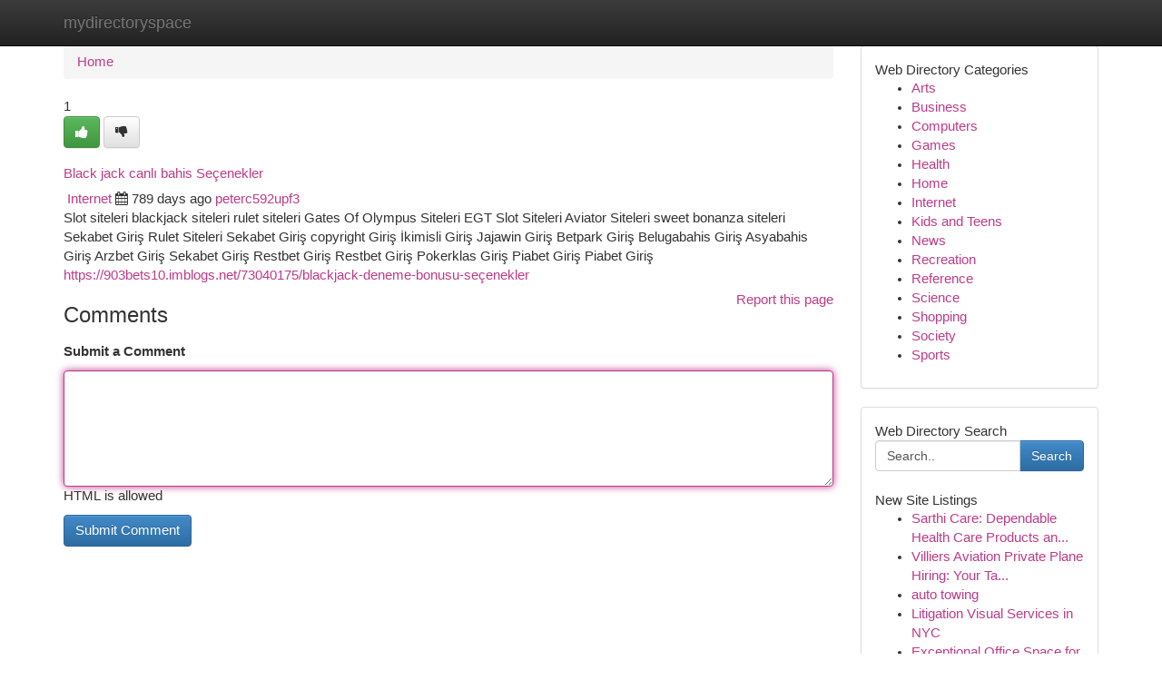

--- FILE ---
content_type: text/html; charset=UTF-8
request_url: https://mydirectoryspace.com/listings12590148/black-jack-canl%C4%B1-bahis-se%C3%A7enekler
body_size: 5286
content:
<!DOCTYPE html>
<html class="no-js" dir="ltr" xmlns="http://www.w3.org/1999/xhtml" xml:lang="en" lang="en"><head>

<meta http-equiv="Pragma" content="no-cache" />
<meta http-equiv="expires" content="0" />
<meta http-equiv="Content-Type" content="text/html; charset=UTF-8" />	
<title>Black jack canlı bahis Se&ccedil;enekler</title>
<link rel="alternate" type="application/rss+xml" title="mydirectoryspace.com &raquo; Feeds 1" href="/rssfeeds.php?p=1" />
<link rel="alternate" type="application/rss+xml" title="mydirectoryspace.com &raquo; Feeds 2" href="/rssfeeds.php?p=2" />
<link rel="alternate" type="application/rss+xml" title="mydirectoryspace.com &raquo; Feeds 3" href="/rssfeeds.php?p=3" />
<link rel="alternate" type="application/rss+xml" title="mydirectoryspace.com &raquo; Feeds 4" href="/rssfeeds.php?p=4" />
<link rel="alternate" type="application/rss+xml" title="mydirectoryspace.com &raquo; Feeds 5" href="/rssfeeds.php?p=5" />
<link rel="alternate" type="application/rss+xml" title="mydirectoryspace.com &raquo; Feeds 6" href="/rssfeeds.php?p=6" />
<link rel="alternate" type="application/rss+xml" title="mydirectoryspace.com &raquo; Feeds 7" href="/rssfeeds.php?p=7" />
<link rel="alternate" type="application/rss+xml" title="mydirectoryspace.com &raquo; Feeds 8" href="/rssfeeds.php?p=8" />
<link rel="alternate" type="application/rss+xml" title="mydirectoryspace.com &raquo; Feeds 9" href="/rssfeeds.php?p=9" />
<link rel="alternate" type="application/rss+xml" title="mydirectoryspace.com &raquo; Feeds 10" href="/rssfeeds.php?p=10" />
<meta name="Language" content="en-us" />
<meta name="viewport" content="width=device-width, initial-scale=1.0">

          <link rel="stylesheet" type="text/css" href="//netdna.bootstrapcdn.com/bootstrap/3.2.0/css/bootstrap.min.css">
             <link rel="stylesheet" type="text/css" href="https://cdnjs.cloudflare.com/ajax/libs/twitter-bootstrap/3.2.0/css/bootstrap-theme.css">
                <link rel="stylesheet" type="text/css" href="https://cdnjs.cloudflare.com/ajax/libs/font-awesome/4.1.0/css/font-awesome.min.css">
<link rel="stylesheet" type="text/css" href="/templates/bootstrap/css/style.css" media="screen" />
	

                         <script type="text/javascript" src="https://cdnjs.cloudflare.com/ajax/libs/modernizr/2.6.1/modernizr.min.js"></script>
<script type="text/javascript" src="https://cdnjs.cloudflare.com/ajax/libs/jquery/1.7.2/jquery.min.js"></script>
<style>a {color:#bd3b8a;}a:hover, a:focus {color:#bd3b8a !important;filter: brightness(85%);}#list_title span {color:#bd3b8a !important;}#list_title span:hover {color:#bd3b8a !important;filter: brightness(85%);}.btn-primary, .btn-primary:hover, .btn-primary:active {background-color:#bd3b8a;}.subnav {color:#fff;background-color:#bd3b8a;}.navbar-nav .active a, .navbar-nav a:hover, .navbar-nav .active a:hover {background-color:#bd3b8a!important;filter: brightness(100%) saturate(200%); }.navbar-nav a:focus {color:#fff!Important;filter: brightness(100%) saturate(100%); }.btn-primary:focus, .btn-primary.focus {background-color:#bd3b8a!important;filter: brightness(100%) saturate(170%); }.form-control:focus {border-color: #bd3b8a;box-shadow: inset 0 1px 1px rgb(0 0 0 / 8%), 0 0 8px #bd3b8a;</style>
	
<style>
.navbar-collapse.in {
    overflow-y: inherit; }
	

@media screen and (max-width: 768px) { /*mai mic de 768px*/
	 .btn, .navbar .btn-group {
	    display: block!Important;
	}

	 .btn, .navbar .btn-group {
	    display: none!Important;
	}
	
	.btn-link,.btn-group {
		display: none!Important;
	}
}

</style>
	
<link rel="alternate" type="application/rss+xml" title="RSS 2.0" href="/rss"/>
<link rel="icon" href="/favicon.ico" type="image/x-icon"/>
</head>

<body dir="ltr">

<header role="banner" class="navbar navbar-inverse navbar-fixed-top custom_header">
	
<style>
body, .form-control:not(#searchsite) {font-size: 0.93em;}html, .subtext, .btn, thead tr th, .dropdown-menu {font-size: inherit;}#adcopy-outer, #adcopy_response {font-size: inherit!Important;}h2, h2 a, .sectiontitle {font-size: 1.03em!Important;}*:not(.fa) {font-family:"Arial"!Important;}
.form-control {
    height: inherit!Important;
}

.navbar .btn, .navbar .btn-group {
    margin-top: 3px;
    font-size: 18px;
	text-shadow: #fff 1px 0 10px;
	color: #000;
}

</style>
	
<div class="container">
<div class="navbar-header">
<button data-target=".bs-navbar-collapse" data-toggle="collapse" type="button" class="navbar-toggle" style="display: none">
    <span class="sr-only">Toggle navigation</span>
    <span class="fa fa-ellipsis-v" style="color:white"></span>
</button>
<a class="navbar-brand" href="/">mydirectoryspace</a>	
</div>
<span style="display: none;"><a href="/forum">forum</a></span>
<nav role="navigation" class="collapse navbar-collapse bs-navbar-collapse">
	

</nav>
</div>
</header>
<!-- START CATEGORIES -->
<div class="subnav" id="categories">

	
	
	
	
	
	
	
	
	
<div class="container">
<div class="navbar-header">
<button data-target=".bs-navbar-collapse" data-toggle="collapse" type="button" class="navbar-toggle">
    <span class="sr-only">Toggle navigation</span>
    <span class="fa fa-ellipsis-v" style="color:white"></span>
</button>

</div>
<nav role="navigation" class="collapse navbar-collapse bs-navbar-collapse">
<ul class="nav navbar-nav">
<li ><a href="/">Home</a></li>
<li ><a href="/new">New Site Listings</a></li>
<li ><a href="/submit">Add Site</a></li>
                    
<li ><a href="/categories"><span>Categories</span></a></li>
<li ><a href="/register"><span>Register</span></a></li>
<li ><a data-toggle="modal" href="/login">Login</a></li>
</ul>	
	

</nav>
</div>	
	
	
	
	
</div>
<!-- END CATEGORIES -->
	
<div class="container">
	<section id="maincontent"><div class="row"><style>
.form-actions {
    background: none;
    border-top: 0px;
    margin-top: 0px;
}	

	
</style>
<div class="col-md-9">

<ul class="breadcrumb">
	<li><a href="/">Home</a></li>
</ul>

<div itemscope itemtype="http://schema.org/Article" class="stories" id="xnews-12590148" >


<div class="story_data">
<div class="votebox votebox-published">

<div itemprop="aggregateRating" itemscope itemtype="http://schema.org/AggregateRating" class="vote">
	<div itemprop="ratingCount" class="votenumber">1</div>
<div id="xvote-3" class="votebutton">
<!-- Already Voted -->
<a class="btn btn-default btn-success linkVote_3" href="/login" title=""><i class="fa fa-white fa-thumbs-up"></i></a>
<!-- Bury It -->
<a class="btn btn-default linkVote_3" href="/login"  title="" ><i class="fa fa-thumbs-down"></i></a>


</div>
</div>
</div>
<div class="title" id="title-3">
<span itemprop="name">

<h2 id="list_title"><span>Black jack canlı bahis Se&ccedil;enekler</span></h2></span>	
<span class="subtext">

<span itemprop="author" itemscope itemtype="http://schema.org/Person">
<span itemprop="name">

<i class="fa fa-folder-deschis"></i> 
<a href="/categories" rel="nofollow">Internet</a>
	
</span></span>
<i class="fa fa-calendar"></i>
<span itemprop="datePublished">  789 days ago</span>

<script>
$(document).ready(function(){
    $("#list_title span").click(function(){
		window.open($("#siteurl").attr('href'), '', '');
    });
});
</script>




<a href="/user/peterc592upf3" rel="nofollow">peterc592upf3</a> 





</div>
</div>
<span itemprop="articleBody">
<div class="storycontent">
	
<div class="news-body-text" id="ls_contents-3" dir="ltr">
Slot siteleri blackjack siteleri rulet siteleri Gates Of Olympus Siteleri EGT Slot Siteleri Aviator Siteleri sweet bonanza siteleri Sekabet Giriş Rulet Siteleri Sekabet Giriş copyright Giriş İkimisli Giriş Jajawin Giriş Betpark Giriş Belugabahis Giriş Asyabahis Giriş Arzbet Giriş Sekabet Giriş Restbet Giriş Restbet Giriş Pokerklas Giriş Piabet Giriş Piabet Giriş <a id="siteurl" target="_blank" href="https://903bets10.imblogs.net/73040175/blackjack-deneme-bonusu-se&ccedil;enekler">https://903bets10.imblogs.net/73040175/blackjack-deneme-bonusu-seçenekler</a><div class="clearboth"></div> 
</div>
</div><!-- /.storycontent -->
</span>
</div>


<a href="https://remove.backlinks.live" target="_blank" style="float:right;/* vertical-align: middle; */line-height: 32px;">Report this page</a>


<div id="tabbed" class="tab-content">

<div class="tab-pane fade active in" id="comments" >
<h3>Comments</h3>
<a name="comments" href="#comments"></a>
<ol class="media-list comment-list">

<a name="discuss"></a>
<form action="" method="post" id="thisform" name="mycomment_form">
<div class="form-horizontal">
<fieldset>
<div class="control-group">
<label for="fileInput" class="control-label">Submit a Comment</label>
<div class="controls">

<p class="help-inline"><strong> </strong></p>
<textarea autofocus name="comment_content" id="comment_content" class="form-control comm++ent-form" rows="6" /></textarea>
<p class="help-inline">HTML is allowed</p>
</div>
</div>


<script>
var ACPuzzleOptions = {
   theme :  "white",
   lang :  "en"
};
</script>


<div class="form-actions" style="padding: 0px">
	<input type="hidden" name="process" value="newcomment" />
	<input type="hidden" name="randkey" value="75578554" />
	<input type="hidden" name="link_id" value="3" />
	<input type="hidden" name="user_id" value="2" />
	<input type="hidden" name="parrent_comment_id" value="0" />
	<input type="submit" name="submit" value="Submit Comment" class="btn btn-primary" />
</div>
</fieldset>
</div>
</form>
</ol>
</div>
	
<div class="tab-pane fade" id="who_voted">
<h3>Who Upvoted this Story</h3>
<div class="whovotedwrapper whoupvoted">
<ul>
<li>
<a href="/user/peterc592upf3" rel="nofollow" title="peterc592upf3" class="avatar-tooltip"><img src="/avatars/Avatar_100.png" alt="" align="top" title="" /></a>
</li>
</ul>
</div>
</div>
</div>
<!-- END CENTER CONTENT -->


</div>

<!-- START RIGHT COLUMN -->
<div class="col-md-3">
	
	
	
	
	
	
<div class="panel panel-default">
<div id="rightcol" class="panel-body">
<!-- START FIRST SIDEBAR -->

	
<!-- START ABOUT BOX -->


<div class="headline">
<div class="sectiontitle">Web Directory Categories</div>
</div>
<div class="boxcontent">
<ul class="sidebar-stories categorii_stanga">

<li><span class="sidebar-article"><a href="/" class="sidebar-title">Arts</a></span></li>
<li><span class="sidebar-article"><a href="/" class="sidebar-title">Business</a></span></li>
<li><span class="sidebar-article"><a href="/" class="sidebar-title">Computers</a></span></li>
<li><span class="sidebar-article"><a href="/" class="sidebar-title">Games</a></span></li>
<li><span class="sidebar-article"><a href="/" class="sidebar-title">Health</a></span></li>
<li><span class="sidebar-article"><a href="/" class="sidebar-title">Home</a></span></li>
<li><span class="sidebar-article"><a href="/" class="sidebar-title">Internet</a></span></li>
<li><span class="sidebar-article"><a href="/" class="sidebar-title">Kids and Teens</a></span></li>
<li><span class="sidebar-article"><a href="/" class="sidebar-title">News</a></span></li>
<li><span class="sidebar-article"><a href="/" class="sidebar-title">Recreation</a></span></li>
<li><span class="sidebar-article"><a href="/" class="sidebar-title">Reference</a></span></li>
<li><span class="sidebar-article"><a href="/" class="sidebar-title">Science</a></span></li>
<li><span class="sidebar-article"><a href="/" class="sidebar-title">Shopping</a></span></li>
<li><span class="sidebar-article"><a href="/" class="sidebar-title">Society</a></span></li>
<li><span class="sidebar-article"><a href="/" class="sidebar-title">Sports</a></span></li>


</ul>
</div>

<!-- END SECOND SIDEBAR -->
</div>
</div>	
	
	
	
	
	
	
	
<div class="panel panel-default">
<div id="rightcol" class="panel-body">
<!-- START FIRST SIDEBAR -->

<!-- START SEARCH BOX -->
<script type="text/javascript">var some_search='Search..';</script>
<div class="search">
<div class="headline">
<div class="sectiontitle">Web Directory Search</div>
</div>

<form action="/search" method="get" name="thisform-search" class="form-inline search-form" role="form" id="thisform-search" style="font-size: 8px;">

<div class="input-group">

<input type="text" class="form-control" tabindex="20" name="search" id="searchsite" value="Search.." onfocus="if(this.value == some_search) {this.value = '';}" onblur="if (this.value == '') {this.value = some_search;}"/>

<span class="input-group-btn">
<button type="submit" tabindex="21" class="btn btn-primary custom_nav_search_button" style="font-size:14px;" />Search</button>
</span>
</div>
</form>

<div style="clear:both;"></div>
<br />
</div>
<!-- END SEARCH BOX -->



<div class="headline">
<div class="sectiontitle">New Site Listings</div>
</div>
<div class="boxcontent">
<ul class="sidebar-stories">

<li>
<span class="sidebar-article"><a href="https://mydirectoryspace.com/listings13453576/sarthi-care-dependable-health-care-products-and-services-for-quality-and-compassionate-procedure" class="sidebar-title">Sarthi Care: Dependable Health Care Products an...</a></span>
</li>
<li>
<span class="sidebar-article"><a href="https://mydirectoryspace.com/listings13453575/villiers-aviation-private-plane-hiring-your-tailored-journey-offering" class="sidebar-title">Villiers Aviation Private Plane Hiring: Your Ta...</a></span>
</li>
<li>
<span class="sidebar-article"><a href="https://mydirectoryspace.com/listings13453574/auto-towing" class="sidebar-title">auto towing</a></span>
</li>
<li>
<span class="sidebar-article"><a href="https://mydirectoryspace.com/listings13453573/litigation-visual-services-in-nyc" class="sidebar-title">Litigation Visual Services in NYC</a></span>
</li>
<li>
<span class="sidebar-article"><a href="https://mydirectoryspace.com/listings13453572/exceptional-office-space-for-lease-at-king-street-wharf" class="sidebar-title">Exceptional Office Space for Lease at King Stre...</a></span>
</li>
<li>
<span class="sidebar-article"><a href="https://mydirectoryspace.com/listings13453571/diseño-de-páginas-web-profesionales" class="sidebar-title">Dise&ntilde;o de P&aacute;ginas Web Profesionales</a></span>
</li>
<li>
<span class="sidebar-article"><a href="https://mydirectoryspace.com/listings13453570/bluetooth-5-0-neckband-waterproof-earbuds" class="sidebar-title">Bluetooth 5.0 Neckband Waterproof Earbuds</a></span>
</li>
<li>
<span class="sidebar-article"><a href="https://mydirectoryspace.com/listings13453569/examining-the-contrast-between-steady-and-turbulent-flow" class="sidebar-title">Examining the Contrast Between Steady and Turbu...</a></span>
</li>
<li>
<span class="sidebar-article"><a href="https://mydirectoryspace.com/listings13453568/royal-canin-in-dubai-a-functional-guidebook-for-uae-pet-proprietors" class="sidebar-title">Royal Canin In Dubai: a functional guidebook fo...</a></span>
</li>
<li>
<span class="sidebar-article"><a href="https://mydirectoryspace.com/listings13453567/5-essential-elements-for-https-www-sexvid-xxx" class="sidebar-title">5 Essential Elements For Https://www.sexvid.xxx</a></span>
</li>
<li>
<span class="sidebar-article"><a href="https://mydirectoryspace.com/listings13453566/get-jalwa-game-copyright" class="sidebar-title">Get Jalwa Game copyright</a></span>
</li>
<li>
<span class="sidebar-article"><a href="https://mydirectoryspace.com/listings13453565/navigating-the-popular-algorithm" class="sidebar-title">        Navigating the Popular Algorithm</a></span>
</li>
<li>
<span class="sidebar-article"><a href="https://mydirectoryspace.com/listings13453564/invest-in-1p-lsd-powder-online" class="sidebar-title">invest in 1P-LSD Powder Online</a></span>
</li>
<li>
<span class="sidebar-article"><a href="https://mydirectoryspace.com/listings13453563/stream-uk-tv-with-firetv-hd-iptv-watch" class="sidebar-title">Stream UK TV with FireTV HD IPTV watch </a></span>
</li>
<li>
<span class="sidebar-article"><a href="https://mydirectoryspace.com/listings13453562/one88-sảnh-giải-trí-uy-tín-số-1-quốc-gia-nam" class="sidebar-title">one88 - Sảnh Giải tr&iacute; Uy T&iacute;n Số 1 Quốc gia Nam</a></span>
</li>

</ul>
</div>

<!-- END SECOND SIDEBAR -->
</div>
</div>
	
	
	
	
	
	
</div>
<!-- END RIGHT COLUMN -->
</div></section>
<hr>

<!--googleoff: all-->
<footer class="footer">
<div id="footer">
<span class="subtext"> Copyright &copy; 2026 | <a href="/new">New Site Listings</a>
| <a href="/rssfeeds.php?p=1">RSS Feeds</a> 
  <span style="color: #ccc">Link Directory</span>
</span>
</div>
</footer>
<!--googleon: all-->


</div>
	


<script type="text/javascript" src="https://cdnjs.cloudflare.com/ajax/libs/jqueryui/1.8.23/jquery-ui.min.js"></script>
<link href="https://cdnjs.cloudflare.com/ajax/libs/jqueryui/1.8.23/themes/base/jquery-ui.css" media="all" rel="stylesheet" type="text/css" />




             <script type="text/javascript" src="https://cdnjs.cloudflare.com/ajax/libs/twitter-bootstrap/3.2.0/js/bootstrap.min.js"></script>

<!-- Login Modal -->
<div class="modal fade" id="loginModal" tabindex="-1" role="dialog">
<div class="modal-dialog">
<div class="modal-content">
<div class="modal-header">
<button type="button" class="close" data-dismiss="modal" aria-hidden="true">&times;</button>
<h4 class="modal-title">Login</h4>
</div>
<div class="modal-body">
<div class="control-group">
<form id="signin" action="/login?return=/listings12590148/black-jack-canl%C4%B1-bahis-se%C3%A7enekler" method="post">

<div style="login_modal_username">
	<label for="username">Username/Email</label><input id="username" name="username" class="form-control" value="" title="username" tabindex="1" type="text">
</div>
<div class="login_modal_password">
	<label for="password">Password</label><input id="password" name="password" class="form-control" value="" title="password" tabindex="2" type="password">
</div>
<div class="login_modal_remember">
<div class="login_modal_remember_checkbox">
	<input id="remember" style="float:left;margin-right:5px;" name="persistent" value="1" tabindex="3" type="checkbox">
</div>
<div class="login_modal_remember_label">
	<label for="remember" style="">Remember</label>
</div>
<div style="clear:both;"></div>
</div>
<div class="login_modal_login">
	<input type="hidden" name="processlogin" value="1"/>
	<input type="hidden" name="return" value=""/>
	<input class="btn btn-primary col-md-12" id="signin_submit" value="Sign In" tabindex="4" type="submit">
</div>
    
<hr class="soften" id="login_modal_spacer" />
	<div class="login_modal_forgot"><a class="" id="forgot_password_link" href="/login">Forgotten Password?</a></div>
	<div class="clearboth"></div>
</form>
</div>
</div>
</div>
</div>
</div>

<script>$('.avatar-tooltip').tooltip()</script>
<script defer src="https://static.cloudflareinsights.com/beacon.min.js/vcd15cbe7772f49c399c6a5babf22c1241717689176015" integrity="sha512-ZpsOmlRQV6y907TI0dKBHq9Md29nnaEIPlkf84rnaERnq6zvWvPUqr2ft8M1aS28oN72PdrCzSjY4U6VaAw1EQ==" data-cf-beacon='{"version":"2024.11.0","token":"8d3ae2391eb84b8c842b66e6290214f9","r":1,"server_timing":{"name":{"cfCacheStatus":true,"cfEdge":true,"cfExtPri":true,"cfL4":true,"cfOrigin":true,"cfSpeedBrain":true},"location_startswith":null}}' crossorigin="anonymous"></script>
</body>
</html>
